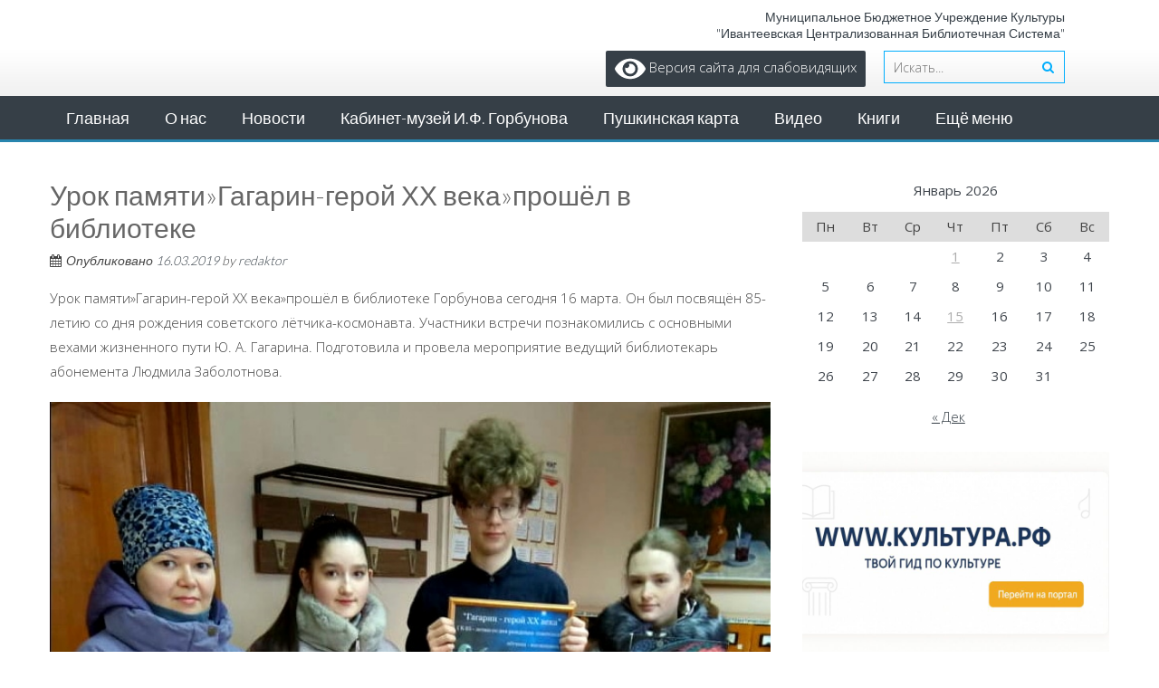

--- FILE ---
content_type: text/html; charset=UTF-8
request_url: https://ivbiblioteka.ru/urok-pamyati-gagarin-geroy-hh-veka-proshyol-v-biblioteke.html
body_size: 10009
content:
<!DOCTYPE html> 
<html lang="ru-RU">
<head>
<meta charset="UTF-8">
<meta name="viewport" content="width=device-width, initial-scale=1, user-scalabe=no">
<meta name="yandex-verification" content="f9160a61d98fdff9" />	
<title>Урок памяти&#187;Гагарин-герой ХХ века&#187;прошёл в библиотеке | МБУК &quot;Ивантеевская ЦБС&quot;</title>
<link rel="profile" href="http://gmpg.org/xfn/11">
<link rel="pingback" href="https://ivbiblioteka.ru/xmlrpc.php">
<!--[if lt IE 9]>
	<script src="https://ivbiblioteka.ru/wp-content/themes/accesspress-lite/js/html5.min.js"></script>
<![endif]-->

<meta name='robots' content='max-image-preview:large' />
<link rel='dns-prefetch' href='//www.google.com' />
<link rel='dns-prefetch' href='//fonts.googleapis.com' />
<link rel='dns-prefetch' href='//s.w.org' />
<link rel="alternate" type="application/rss+xml" title="МБУК &quot;Ивантеевская ЦБС&quot; &raquo; Лента" href="https://ivbiblioteka.ru/feed" />
<link rel="alternate" type="application/rss+xml" title="МБУК &quot;Ивантеевская ЦБС&quot; &raquo; Лента комментариев" href="https://ivbiblioteka.ru/comments/feed" />
<script type="text/javascript">
window._wpemojiSettings = {"baseUrl":"https:\/\/s.w.org\/images\/core\/emoji\/14.0.0\/72x72\/","ext":".png","svgUrl":"https:\/\/s.w.org\/images\/core\/emoji\/14.0.0\/svg\/","svgExt":".svg","source":{"concatemoji":"https:\/\/ivbiblioteka.ru\/wp-includes\/js\/wp-emoji-release.min.js?ver=6.0.11"}};
/*! This file is auto-generated */
!function(e,a,t){var n,r,o,i=a.createElement("canvas"),p=i.getContext&&i.getContext("2d");function s(e,t){var a=String.fromCharCode,e=(p.clearRect(0,0,i.width,i.height),p.fillText(a.apply(this,e),0,0),i.toDataURL());return p.clearRect(0,0,i.width,i.height),p.fillText(a.apply(this,t),0,0),e===i.toDataURL()}function c(e){var t=a.createElement("script");t.src=e,t.defer=t.type="text/javascript",a.getElementsByTagName("head")[0].appendChild(t)}for(o=Array("flag","emoji"),t.supports={everything:!0,everythingExceptFlag:!0},r=0;r<o.length;r++)t.supports[o[r]]=function(e){if(!p||!p.fillText)return!1;switch(p.textBaseline="top",p.font="600 32px Arial",e){case"flag":return s([127987,65039,8205,9895,65039],[127987,65039,8203,9895,65039])?!1:!s([55356,56826,55356,56819],[55356,56826,8203,55356,56819])&&!s([55356,57332,56128,56423,56128,56418,56128,56421,56128,56430,56128,56423,56128,56447],[55356,57332,8203,56128,56423,8203,56128,56418,8203,56128,56421,8203,56128,56430,8203,56128,56423,8203,56128,56447]);case"emoji":return!s([129777,127995,8205,129778,127999],[129777,127995,8203,129778,127999])}return!1}(o[r]),t.supports.everything=t.supports.everything&&t.supports[o[r]],"flag"!==o[r]&&(t.supports.everythingExceptFlag=t.supports.everythingExceptFlag&&t.supports[o[r]]);t.supports.everythingExceptFlag=t.supports.everythingExceptFlag&&!t.supports.flag,t.DOMReady=!1,t.readyCallback=function(){t.DOMReady=!0},t.supports.everything||(n=function(){t.readyCallback()},a.addEventListener?(a.addEventListener("DOMContentLoaded",n,!1),e.addEventListener("load",n,!1)):(e.attachEvent("onload",n),a.attachEvent("onreadystatechange",function(){"complete"===a.readyState&&t.readyCallback()})),(e=t.source||{}).concatemoji?c(e.concatemoji):e.wpemoji&&e.twemoji&&(c(e.twemoji),c(e.wpemoji)))}(window,document,window._wpemojiSettings);
</script>
<style type="text/css">
img.wp-smiley,
img.emoji {
	display: inline !important;
	border: none !important;
	box-shadow: none !important;
	height: 1em !important;
	width: 1em !important;
	margin: 0 0.07em !important;
	vertical-align: -0.1em !important;
	background: none !important;
	padding: 0 !important;
}
</style>
	<link rel='stylesheet' id='wp-block-library-css'  href='https://ivbiblioteka.ru/wp-includes/css/dist/block-library/style.min.css?ver=6.0.11' type='text/css' media='all' />
<style id='global-styles-inline-css' type='text/css'>
body{--wp--preset--color--black: #000000;--wp--preset--color--cyan-bluish-gray: #abb8c3;--wp--preset--color--white: #ffffff;--wp--preset--color--pale-pink: #f78da7;--wp--preset--color--vivid-red: #cf2e2e;--wp--preset--color--luminous-vivid-orange: #ff6900;--wp--preset--color--luminous-vivid-amber: #fcb900;--wp--preset--color--light-green-cyan: #7bdcb5;--wp--preset--color--vivid-green-cyan: #00d084;--wp--preset--color--pale-cyan-blue: #8ed1fc;--wp--preset--color--vivid-cyan-blue: #0693e3;--wp--preset--color--vivid-purple: #9b51e0;--wp--preset--gradient--vivid-cyan-blue-to-vivid-purple: linear-gradient(135deg,rgba(6,147,227,1) 0%,rgb(155,81,224) 100%);--wp--preset--gradient--light-green-cyan-to-vivid-green-cyan: linear-gradient(135deg,rgb(122,220,180) 0%,rgb(0,208,130) 100%);--wp--preset--gradient--luminous-vivid-amber-to-luminous-vivid-orange: linear-gradient(135deg,rgba(252,185,0,1) 0%,rgba(255,105,0,1) 100%);--wp--preset--gradient--luminous-vivid-orange-to-vivid-red: linear-gradient(135deg,rgba(255,105,0,1) 0%,rgb(207,46,46) 100%);--wp--preset--gradient--very-light-gray-to-cyan-bluish-gray: linear-gradient(135deg,rgb(238,238,238) 0%,rgb(169,184,195) 100%);--wp--preset--gradient--cool-to-warm-spectrum: linear-gradient(135deg,rgb(74,234,220) 0%,rgb(151,120,209) 20%,rgb(207,42,186) 40%,rgb(238,44,130) 60%,rgb(251,105,98) 80%,rgb(254,248,76) 100%);--wp--preset--gradient--blush-light-purple: linear-gradient(135deg,rgb(255,206,236) 0%,rgb(152,150,240) 100%);--wp--preset--gradient--blush-bordeaux: linear-gradient(135deg,rgb(254,205,165) 0%,rgb(254,45,45) 50%,rgb(107,0,62) 100%);--wp--preset--gradient--luminous-dusk: linear-gradient(135deg,rgb(255,203,112) 0%,rgb(199,81,192) 50%,rgb(65,88,208) 100%);--wp--preset--gradient--pale-ocean: linear-gradient(135deg,rgb(255,245,203) 0%,rgb(182,227,212) 50%,rgb(51,167,181) 100%);--wp--preset--gradient--electric-grass: linear-gradient(135deg,rgb(202,248,128) 0%,rgb(113,206,126) 100%);--wp--preset--gradient--midnight: linear-gradient(135deg,rgb(2,3,129) 0%,rgb(40,116,252) 100%);--wp--preset--duotone--dark-grayscale: url('#wp-duotone-dark-grayscale');--wp--preset--duotone--grayscale: url('#wp-duotone-grayscale');--wp--preset--duotone--purple-yellow: url('#wp-duotone-purple-yellow');--wp--preset--duotone--blue-red: url('#wp-duotone-blue-red');--wp--preset--duotone--midnight: url('#wp-duotone-midnight');--wp--preset--duotone--magenta-yellow: url('#wp-duotone-magenta-yellow');--wp--preset--duotone--purple-green: url('#wp-duotone-purple-green');--wp--preset--duotone--blue-orange: url('#wp-duotone-blue-orange');--wp--preset--font-size--small: 13px;--wp--preset--font-size--medium: 20px;--wp--preset--font-size--large: 36px;--wp--preset--font-size--x-large: 42px;}.has-black-color{color: var(--wp--preset--color--black) !important;}.has-cyan-bluish-gray-color{color: var(--wp--preset--color--cyan-bluish-gray) !important;}.has-white-color{color: var(--wp--preset--color--white) !important;}.has-pale-pink-color{color: var(--wp--preset--color--pale-pink) !important;}.has-vivid-red-color{color: var(--wp--preset--color--vivid-red) !important;}.has-luminous-vivid-orange-color{color: var(--wp--preset--color--luminous-vivid-orange) !important;}.has-luminous-vivid-amber-color{color: var(--wp--preset--color--luminous-vivid-amber) !important;}.has-light-green-cyan-color{color: var(--wp--preset--color--light-green-cyan) !important;}.has-vivid-green-cyan-color{color: var(--wp--preset--color--vivid-green-cyan) !important;}.has-pale-cyan-blue-color{color: var(--wp--preset--color--pale-cyan-blue) !important;}.has-vivid-cyan-blue-color{color: var(--wp--preset--color--vivid-cyan-blue) !important;}.has-vivid-purple-color{color: var(--wp--preset--color--vivid-purple) !important;}.has-black-background-color{background-color: var(--wp--preset--color--black) !important;}.has-cyan-bluish-gray-background-color{background-color: var(--wp--preset--color--cyan-bluish-gray) !important;}.has-white-background-color{background-color: var(--wp--preset--color--white) !important;}.has-pale-pink-background-color{background-color: var(--wp--preset--color--pale-pink) !important;}.has-vivid-red-background-color{background-color: var(--wp--preset--color--vivid-red) !important;}.has-luminous-vivid-orange-background-color{background-color: var(--wp--preset--color--luminous-vivid-orange) !important;}.has-luminous-vivid-amber-background-color{background-color: var(--wp--preset--color--luminous-vivid-amber) !important;}.has-light-green-cyan-background-color{background-color: var(--wp--preset--color--light-green-cyan) !important;}.has-vivid-green-cyan-background-color{background-color: var(--wp--preset--color--vivid-green-cyan) !important;}.has-pale-cyan-blue-background-color{background-color: var(--wp--preset--color--pale-cyan-blue) !important;}.has-vivid-cyan-blue-background-color{background-color: var(--wp--preset--color--vivid-cyan-blue) !important;}.has-vivid-purple-background-color{background-color: var(--wp--preset--color--vivid-purple) !important;}.has-black-border-color{border-color: var(--wp--preset--color--black) !important;}.has-cyan-bluish-gray-border-color{border-color: var(--wp--preset--color--cyan-bluish-gray) !important;}.has-white-border-color{border-color: var(--wp--preset--color--white) !important;}.has-pale-pink-border-color{border-color: var(--wp--preset--color--pale-pink) !important;}.has-vivid-red-border-color{border-color: var(--wp--preset--color--vivid-red) !important;}.has-luminous-vivid-orange-border-color{border-color: var(--wp--preset--color--luminous-vivid-orange) !important;}.has-luminous-vivid-amber-border-color{border-color: var(--wp--preset--color--luminous-vivid-amber) !important;}.has-light-green-cyan-border-color{border-color: var(--wp--preset--color--light-green-cyan) !important;}.has-vivid-green-cyan-border-color{border-color: var(--wp--preset--color--vivid-green-cyan) !important;}.has-pale-cyan-blue-border-color{border-color: var(--wp--preset--color--pale-cyan-blue) !important;}.has-vivid-cyan-blue-border-color{border-color: var(--wp--preset--color--vivid-cyan-blue) !important;}.has-vivid-purple-border-color{border-color: var(--wp--preset--color--vivid-purple) !important;}.has-vivid-cyan-blue-to-vivid-purple-gradient-background{background: var(--wp--preset--gradient--vivid-cyan-blue-to-vivid-purple) !important;}.has-light-green-cyan-to-vivid-green-cyan-gradient-background{background: var(--wp--preset--gradient--light-green-cyan-to-vivid-green-cyan) !important;}.has-luminous-vivid-amber-to-luminous-vivid-orange-gradient-background{background: var(--wp--preset--gradient--luminous-vivid-amber-to-luminous-vivid-orange) !important;}.has-luminous-vivid-orange-to-vivid-red-gradient-background{background: var(--wp--preset--gradient--luminous-vivid-orange-to-vivid-red) !important;}.has-very-light-gray-to-cyan-bluish-gray-gradient-background{background: var(--wp--preset--gradient--very-light-gray-to-cyan-bluish-gray) !important;}.has-cool-to-warm-spectrum-gradient-background{background: var(--wp--preset--gradient--cool-to-warm-spectrum) !important;}.has-blush-light-purple-gradient-background{background: var(--wp--preset--gradient--blush-light-purple) !important;}.has-blush-bordeaux-gradient-background{background: var(--wp--preset--gradient--blush-bordeaux) !important;}.has-luminous-dusk-gradient-background{background: var(--wp--preset--gradient--luminous-dusk) !important;}.has-pale-ocean-gradient-background{background: var(--wp--preset--gradient--pale-ocean) !important;}.has-electric-grass-gradient-background{background: var(--wp--preset--gradient--electric-grass) !important;}.has-midnight-gradient-background{background: var(--wp--preset--gradient--midnight) !important;}.has-small-font-size{font-size: var(--wp--preset--font-size--small) !important;}.has-medium-font-size{font-size: var(--wp--preset--font-size--medium) !important;}.has-large-font-size{font-size: var(--wp--preset--font-size--large) !important;}.has-x-large-font-size{font-size: var(--wp--preset--font-size--x-large) !important;}
</style>
<link rel='stylesheet' id='contact-form-7-css'  href='https://ivbiblioteka.ru/wp-content/plugins/contact-form-7/includes/css/styles.css?ver=5.6.2' type='text/css' media='all' />
<link rel='stylesheet' id='wp-pagenavi-css'  href='https://ivbiblioteka.ru/wp-content/plugins/wp-pagenavi/pagenavi-css.css?ver=2.70' type='text/css' media='all' />
<link rel='stylesheet' id='google-fonts-css'  href='//fonts.googleapis.com/css?family=Open+Sans%3A400%2C400italic%2C300italic%2C300%2C600%2C600italic%7CLato%3A400%2C100%2C300%2C700&#038;ver=6.0.11' type='text/css' media='all' />
<link rel='stylesheet' id='font-awesome-css'  href='https://ivbiblioteka.ru/wp-content/themes/accesspress-lite/css/font-awesome.min.css?ver=6.0.11' type='text/css' media='all' />
<link rel='stylesheet' id='fancybox-css-css'  href='https://ivbiblioteka.ru/wp-content/themes/accesspress-lite/css/nivo-lightbox.css?ver=6.0.11' type='text/css' media='all' />
<link rel='stylesheet' id='bx-slider-style-css'  href='https://ivbiblioteka.ru/wp-content/themes/accesspress-lite/css/jquery.bxslider.css?ver=6.0.11' type='text/css' media='all' />
<link rel='stylesheet' id='accesspresslite-style-css'  href='https://ivbiblioteka.ru/wp-content/themes/accesspress-lite/style.css?ver=6.0.11' type='text/css' media='all' />
<link rel='stylesheet' id='responsive-css'  href='https://ivbiblioteka.ru/wp-content/themes/accesspress-lite/css/responsive.css?ver=6.0.11' type='text/css' media='all' />
<link rel='stylesheet' id='bvi-styles-css'  href='https://ivbiblioteka.ru/wp-content/plugins/button-visually-impaired/assets/css/bvi.min.css?ver=2.3.0' type='text/css' media='all' />
<style id='bvi-styles-inline-css' type='text/css'>

			.bvi-widget,
			.bvi-shortcode a,
			.bvi-widget a, 
			.bvi-shortcode {
				color: #ffffff;
				background-color: #363f47;
			}
			.bvi-widget .bvi-svg-eye,
			.bvi-shortcode .bvi-svg-eye {
			    display: inline-block;
                overflow: visible;
                width: 1.125em;
                height: 1em;
                font-size: 2em;
                vertical-align: middle;
			}
			.bvi-widget,
			.bvi-shortcode {
			    -webkit-transition: background-color .2s ease-out;
			    transition: background-color .2s ease-out;
			    cursor: pointer;
			    border-radius: 2px;
			    display: inline-block;
			    padding: 5px 10px;
			    vertical-align: middle;
			    text-decoration: none;
			}
</style>
<script type='text/javascript' src='https://ivbiblioteka.ru/wp-includes/js/jquery/jquery.min.js?ver=3.6.0' id='jquery-core-js'></script>
<script type='text/javascript' src='https://ivbiblioteka.ru/wp-includes/js/jquery/jquery-migrate.min.js?ver=3.3.2' id='jquery-migrate-js'></script>
<link rel="https://api.w.org/" href="https://ivbiblioteka.ru/wp-json/" /><link rel="alternate" type="application/json" href="https://ivbiblioteka.ru/wp-json/wp/v2/posts/10433" /><link rel="EditURI" type="application/rsd+xml" title="RSD" href="https://ivbiblioteka.ru/xmlrpc.php?rsd" />
<link rel="wlwmanifest" type="application/wlwmanifest+xml" href="https://ivbiblioteka.ru/wp-includes/wlwmanifest.xml" /> 
<meta name="generator" content="WordPress 6.0.11" />
<link rel="canonical" href="https://ivbiblioteka.ru/urok-pamyati-gagarin-geroy-hh-veka-proshyol-v-biblioteke.html" />
<link rel='shortlink' href='https://ivbiblioteka.ru/?p=10433' />
<link rel="alternate" type="application/json+oembed" href="https://ivbiblioteka.ru/wp-json/oembed/1.0/embed?url=https%3A%2F%2Fivbiblioteka.ru%2Furok-pamyati-gagarin-geroy-hh-veka-proshyol-v-biblioteke.html" />
<link rel="alternate" type="text/xml+oembed" href="https://ivbiblioteka.ru/wp-json/oembed/1.0/embed?url=https%3A%2F%2Fivbiblioteka.ru%2Furok-pamyati-gagarin-geroy-hh-veka-proshyol-v-biblioteke.html&#038;format=xml" />
<style type="text/css">.main-navigation li {
 text-transform: none;
}</style>	<style type="text/css">
			.site-title a,
		.site-description {
			color: #1e73be;
		}
		</style>
			<style type="text/css" id="wp-custom-css">
			

.main-navigation {
	border-bottom: 3px solid #2885ae
}		</style>
		</head>

<body class="post-template-default single single-post postid-10433 single-format-standard group-blog right-sidebar">
<div id="page" class="site">

	<header id="masthead" class="site-header">
    <div id="top-header">
		<div class="ak-container">
			<div class="site-branding">
				
				
								<a href="https://ivbiblioteka.ru/" rel="home">
					<img src="https://ivbiblioteka.ru/wp-content/uploads/2022/06/cropped-1111-2.png" alt="МБУК &quot;Ивантеевская ЦБС&quot;">
				</a>
								
				
			</div><!-- .site-branding -->
        

			<div class="right-header clearfix"> <!-- КНОПКА ДЛЯ СЛАБОВИДЯЩИХ -->
				<div class="header-text"><p style="line-height: 1.3;color: #363f47">Муниципальное бюджетное учреждение культуры<br />
 "Ивантеевская централизованная библиотечная система"</p>
</div>                <div class="clearfix"></div>
				<div class="bvi-widget">
					<a href="#" class="bvi-open">
						<svg aria-hidden="true" role="img" xmlns="http://ww.w3.org/2000/svg" viewBox="0 0 576 512" class="bvi-svg-eye">
							<path fill="currentColor" d="M572.52 241.4C518.29 135.59 410.93 64 288 64S57.68 135.64 3.48 241.41a32.35 32.35 0 0 0 0 29.19C57.71 376.41 165.07 448 288 448s230.32-71.64 284.52-177.41a32.35 32.35 0 0 0 0-29.19zM288 400a144 144 0 1 1 144-144 143.93 143.93 0 0 1-144 144zm0-240a95.31 95.31 0 0 0-25.31 3.79 47.85 47.85 0 0 1-66.9 66.9A95.78 95.78 0 1 0 288 160z" class="bvi-svg-eye"></path>
						</svg>
						Версия сайта для слабовидящих
					</a>
				</div>
				
                				<div class="ak-search">
						<form method="get" class="searchform" action="https://ivbiblioteka.ru/" role="search">
		<input type="text" name="s" value="" class="s" placeholder="Искать..." />
		<button type="submit" name="submit" class="searchsubmit"><i class="fa fa-search"></i></button>
	</form>
				</div>
							</div><!-- .right-header -->
		</div><!-- .ak-container -->
  </div><!-- #top-header -->

		
		<nav id="site-navigation" class="main-navigation menu-left">
			<div class="ak-container">
				<h1 class="menu-toggle">Menu</h1>

				<div class="menu-menyu-1-container"><ul id="menu-menyu-1" class="menu"><li id="menu-item-7" class="menu-item menu-item-type-custom menu-item-object-custom menu-item-home menu-item-7"><a href="http://ivbiblioteka.ru/">Главная</a></li>
<li id="menu-item-10" class="menu-item menu-item-type-post_type menu-item-object-page menu-item-has-children menu-item-10"><a href="https://ivbiblioteka.ru/biblioteka">О нас</a>
<ul class="sub-menu">
	<li id="menu-item-18678" class="menu-item menu-item-type-post_type menu-item-object-page menu-item-18678"><a href="https://ivbiblioteka.ru/biblioteka">Об учреждении</a></li>
	<li id="menu-item-38" class="menu-item menu-item-type-post_type menu-item-object-page menu-item-38"><a href="https://ivbiblioteka.ru/biblioteka/filialy">Библиотеки</a></li>
	<li id="menu-item-69" class="menu-item menu-item-type-post_type menu-item-object-page menu-item-69"><a href="https://ivbiblioteka.ru/biblioteka/rezhim-raboty">Режим работы</a></li>
	<li id="menu-item-21" class="menu-item menu-item-type-post_type menu-item-object-page menu-item-21"><a href="https://ivbiblioteka.ru/biblioteka/dokumentyi">Документы</a></li>
	<li id="menu-item-18400" class="menu-item menu-item-type-post_type menu-item-object-page menu-item-18400"><a href="https://ivbiblioteka.ru/biblioteka/kontaktyi">Контакты</a></li>
	<li id="menu-item-18608" class="menu-item menu-item-type-post_type menu-item-object-page menu-item-18608"><a href="https://ivbiblioteka.ru/biblioteka/obratnaya-svyaz">Написать нам письмо</a></li>
	<li id="menu-item-19158" class="menu-item menu-item-type-post_type menu-item-object-page menu-item-19158"><a href="https://ivbiblioteka.ru/otvety-na-chasto-zadavaemye-voprosy">Ответы на часто задаваемые вопросы</a></li>
	<li id="menu-item-19423" class="menu-item menu-item-type-post_type menu-item-object-page menu-item-19423"><a href="https://ivbiblioteka.ru/dostupnost-dlya-ovz">Доступность для людей с ОВЗ</a></li>
	<li id="menu-item-21677" class="menu-item menu-item-type-post_type menu-item-object-page menu-item-21677"><a href="https://ivbiblioteka.ru/biblioteka/informacziya-o-materialno-tehnicheskom-obespechenii-predostavleniya-uslug">Материально-техническое обеспечение</a></li>
</ul>
</li>
<li id="menu-item-210" class="menu-item menu-item-type-taxonomy menu-item-object-category current-post-ancestor current-menu-parent current-post-parent menu-item-210"><a href="https://ivbiblioteka.ru/category/news">Новости</a></li>
<li id="menu-item-13637" class="menu-item menu-item-type-custom menu-item-object-custom menu-item-13637"><a href="https://ivbiblioteka.ru/kabinet-muzey-imeni-i-f-gorbunova">Кабинет-музей И.Ф. Горбунова</a></li>
<li id="menu-item-18891" class="menu-item menu-item-type-post_type menu-item-object-page menu-item-has-children menu-item-18891"><a href="https://ivbiblioteka.ru/uslugi">Пушкинская карта</a>
<ul class="sub-menu">
	<li id="menu-item-19796" class="menu-item menu-item-type-post_type menu-item-object-page menu-item-19796"><a href="https://ivbiblioteka.ru/pushkinskaya-krta">Пушкинская карта</a></li>
	<li id="menu-item-19799" class="menu-item menu-item-type-post_type menu-item-object-page menu-item-19799"><a href="https://ivbiblioteka.ru/uslugi">Услуги</a></li>
</ul>
</li>
<li id="menu-item-293" class="menu-item menu-item-type-taxonomy menu-item-object-category menu-item-293"><a href="https://ivbiblioteka.ru/category/video">Видео</a></li>
<li id="menu-item-19135" class="menu-item menu-item-type-post_type menu-item-object-page menu-item-has-children menu-item-19135"><a href="https://ivbiblioteka.ru/knigi">Книги</a>
<ul class="sub-menu">
	<li id="menu-item-14465" class="menu-item menu-item-type-custom menu-item-object-custom menu-item-14465"><a href="https://ivbiblioteka.ru/knigi">Электронный каталог</a></li>
	<li id="menu-item-2317" class="menu-item menu-item-type-taxonomy menu-item-object-category menu-item-2317"><a href="https://ivbiblioteka.ru/category/redkie-knigi">Редкие книги</a></li>
</ul>
</li>
<li id="menu-item-18559" class="menu-item menu-item-type-post_type menu-item-object-page menu-item-has-children menu-item-18559"><a href="https://ivbiblioteka.ru/eshhe-menyu">Краеведение</a>
<ul class="sub-menu">
	<li id="menu-item-1181" class="menu-item menu-item-type-taxonomy menu-item-object-category menu-item-1181"><a href="https://ivbiblioteka.ru/category/dan-pamyati">Дань памяти</a></li>
	<li id="menu-item-19204" class="menu-item menu-item-type-post_type menu-item-object-page menu-item-19204"><a href="https://ivbiblioteka.ru/kabinet-muzey-imeni-i-f-gorbunova">Гостиная И. Ф. Горбунова</a></li>
	<li id="menu-item-4045" class="menu-item menu-item-type-taxonomy menu-item-object-category menu-item-4045"><a href="https://ivbiblioteka.ru/category/detskaya-biblioteka-50-let">Детская библиотека &#8212; 50 лет!</a></li>
	<li id="menu-item-25" class="menu-item menu-item-type-post_type menu-item-object-page menu-item-25"><a href="https://ivbiblioteka.ru/eshhe-menyu/informatsiya">Мир библиографии и справочные данные</a></li>
</ul>
</li>
</ul></div>			</div>
		</nav><!-- #site-navigation -->
	</header><!-- #masthead -->

	<section id="slider-banner">
			</section><!-- #slider-banner -->    
		<div id="content" class="site-content">

<div class="ak-container">
		<div id="primary" class="content-area">
		<main id="main" class="site-main" role="main">

		
			<article id="post-10433" class="post-10433 post type-post status-publish format-standard has-post-thumbnail hentry category-news">
	<header class="entry-header">
		<h1 class="entry-title">Урок памяти&#187;Гагарин-герой ХХ века&#187;прошёл в библиотеке</h1>
            
					<div class="entry-meta">
				<span class="posted-on">Опубликовано <a href="https://ivbiblioteka.ru/urok-pamyati-gagarin-geroy-hh-veka-proshyol-v-biblioteke.html" rel="bookmark"><time class="entry-date published" datetime="2019-03-16T18:36:33+04:00">16.03.2019</time></a></span><span class="byline"> by <span class="author vcard"><a class="url fn n" href="https://ivbiblioteka.ru/author/redaktor">redaktor</a></span></span>			</div><!-- .entry-meta -->
			</header><!-- .entry-header -->


	<div class="entry-content">
		<p>Урок памяти&#187;Гагарин-герой ХХ века&#187;прошёл в библиотеке Горбунова сегодня 16 марта. Он был посвящён 85-летию со дня рождения советского лётчика-космонавта. Участники встречи познакомились с основными вехами жизненного пути Ю. А. Гагарина. Подготовила и провела мероприятие ведущий библиотекарь абонемента Людмила Заболотнова.</p>
<p><a href="http://ivbiblioteka.ru/wp-content/uploads/2019/03/IMG_20190316_150530_809.jpg"><img class="aligncenter  wp-image-10434" src="http://ivbiblioteka.ru/wp-content/uploads/2019/03/IMG_20190316_150530_809.jpg" alt="" width="1060" height="996" srcset="https://ivbiblioteka.ru/wp-content/uploads/2019/03/IMG_20190316_150530_809.jpg 728w, https://ivbiblioteka.ru/wp-content/uploads/2019/03/IMG_20190316_150530_809-300x282.jpg 300w" sizes="(max-width: 1060px) 100vw, 1060px" /></a></p>
			</div><!-- .entry-content -->

	<footer class="entry-footer">
	This entry was posted in <a href="https://ivbiblioteka.ru/category/news" rel="category tag">Новости</a>. Bookmark the <a href="https://ivbiblioteka.ru/urok-pamyati-gagarin-geroy-hh-veka-proshyol-v-biblioteke.html" rel="bookmark">permalink</a>.				</footer><!-- .entry-footer -->
</article><!-- #post-## -->

			
            
		
		</main><!-- #main -->
	</div><!-- #primary -->
	
	

	<div id="secondary-right" class="widget-area right-sidebar sidebar">
		
        
	    		

					<aside id="block-3" class="widget widget_block widget_calendar"><div class="wp-block-calendar"><table id="wp-calendar" class="wp-calendar-table">
	<caption>Январь 2026</caption>
	<thead>
	<tr>
		<th scope="col" title="Понедельник">Пн</th>
		<th scope="col" title="Вторник">Вт</th>
		<th scope="col" title="Среда">Ср</th>
		<th scope="col" title="Четверг">Чт</th>
		<th scope="col" title="Пятница">Пт</th>
		<th scope="col" title="Суббота">Сб</th>
		<th scope="col" title="Воскресенье">Вс</th>
	</tr>
	</thead>
	<tbody>
	<tr>
		<td colspan="3" class="pad">&nbsp;</td><td><a href="https://ivbiblioteka.ru/2026/01/01" aria-label="Записи, опубликованные 01.01.2026">1</a></td><td>2</td><td>3</td><td>4</td>
	</tr>
	<tr>
		<td>5</td><td>6</td><td>7</td><td>8</td><td>9</td><td>10</td><td>11</td>
	</tr>
	<tr>
		<td>12</td><td>13</td><td>14</td><td id="today"><a href="https://ivbiblioteka.ru/2026/01/15" aria-label="Записи, опубликованные 15.01.2026">15</a></td><td>16</td><td>17</td><td>18</td>
	</tr>
	<tr>
		<td>19</td><td>20</td><td>21</td><td>22</td><td>23</td><td>24</td><td>25</td>
	</tr>
	<tr>
		<td>26</td><td>27</td><td>28</td><td>29</td><td>30</td><td>31</td>
		<td class="pad" colspan="1">&nbsp;</td>
	</tr>
	</tbody>
	</table><nav aria-label="Предыдущий и следующий месяцы" class="wp-calendar-nav">
		<span class="wp-calendar-nav-prev"><a href="https://ivbiblioteka.ru/2025/12">&laquo; Дек</a></span>
		<span class="pad">&nbsp;</span>
		<span class="wp-calendar-nav-next">&nbsp;</span>
	</nav></div></aside><aside id="block-49" class="widget widget_block widget_media_image"><div class="wp-block-image">
<figure class="aligncenter size-large is-resized"><a href="https://культура.рф"><img loading="lazy" src="https://ivbiblioteka.ru/wp-content/uploads/2025/12/baner-kultura-1024x683.jpeg" alt="" class="wp-image-23394" width="678" height="452" srcset="https://ivbiblioteka.ru/wp-content/uploads/2025/12/baner-kultura-1024x683.jpeg 1024w, https://ivbiblioteka.ru/wp-content/uploads/2025/12/baner-kultura-300x200.jpeg 300w, https://ivbiblioteka.ru/wp-content/uploads/2025/12/baner-kultura-768x512.jpeg 768w, https://ivbiblioteka.ru/wp-content/uploads/2025/12/baner-kultura.jpeg 1536w" sizes="(max-width: 678px) 100vw, 678px" /></a><figcaption><em><strong>WWW.КУЛЬТУРА.РФ – твой гид по культуре</strong></em></figcaption></figure></div></aside><aside id="text-6" class="widget widget_text">			<div class="textwidget"><p><a href="https://ivbiblioteka.ru/pushkinskaya-krta"><img loading="lazy" class="aligncenter size-large wp-image-23057" src="https://ivbiblioteka.ru/wp-content/uploads/2025/08/gabknxujmuoji71d19gs1k6b54oy9ejj-1024x576.jpg" alt="" width="750" height="422" srcset="https://ivbiblioteka.ru/wp-content/uploads/2025/08/gabknxujmuoji71d19gs1k6b54oy9ejj-1024x576.jpg 1024w, https://ivbiblioteka.ru/wp-content/uploads/2025/08/gabknxujmuoji71d19gs1k6b54oy9ejj-300x169.jpg 300w, https://ivbiblioteka.ru/wp-content/uploads/2025/08/gabknxujmuoji71d19gs1k6b54oy9ejj-768x432.jpg 768w, https://ivbiblioteka.ru/wp-content/uploads/2025/08/gabknxujmuoji71d19gs1k6b54oy9ejj.jpg 1500w" sizes="(max-width: 750px) 100vw, 750px" /></a></p>
</div>
		</aside><aside id="block-47" class="widget widget_block widget_media_image">
<figure class="wp-block-image size-large"><a href="https://ivbiblioteka.ru/wp-content/uploads/2024/02/plakat-moyo-1.png"><img loading="lazy" width="1009" height="1024" src="https://ivbiblioteka.ru/wp-content/uploads/2024/02/plakat-moyo-1-1009x1024.png" alt="" class="wp-image-21741" srcset="https://ivbiblioteka.ru/wp-content/uploads/2024/02/plakat-moyo-1-1009x1024.png 1009w, https://ivbiblioteka.ru/wp-content/uploads/2024/02/plakat-moyo-1-296x300.png 296w, https://ivbiblioteka.ru/wp-content/uploads/2024/02/plakat-moyo-1-768x779.png 768w, https://ivbiblioteka.ru/wp-content/uploads/2024/02/plakat-moyo-1-1514x1536.png 1514w, https://ivbiblioteka.ru/wp-content/uploads/2024/02/plakat-moyo-1.png 1847w" sizes="(max-width: 1009px) 100vw, 1009px" /></a></figure>
</aside><aside id="block-46" class="widget widget_block widget_media_image">
<figure class="wp-block-image size-large"><a href="https://ivbiblioteka.ru/wp-content/uploads/2024/02/bez-imeni.jpg"><img loading="lazy" width="665" height="1024" src="https://ivbiblioteka.ru/wp-content/uploads/2024/02/bez-imeni-665x1024.jpg" alt="" class="wp-image-21720" srcset="https://ivbiblioteka.ru/wp-content/uploads/2024/02/bez-imeni-665x1024.jpg 665w, https://ivbiblioteka.ru/wp-content/uploads/2024/02/bez-imeni-195x300.jpg 195w, https://ivbiblioteka.ru/wp-content/uploads/2024/02/bez-imeni.jpg 675w" sizes="(max-width: 665px) 100vw, 665px" /></a><figcaption><a href="https://bus.gov.ru/qrcode/rate/356709" data-type="URL" data-id="https://bus.gov.ru/qrcode/rate/356709">https://bus.gov.ru/qrcode/rate/356709</a></figcaption></figure>
</aside><aside id="block-24" class="widget widget_block widget_media_image">
<figure class="wp-block-image size-large"><a href="https://ivbiblioteka.ru/wp-content/uploads/2023/05/qr.png"><img loading="lazy" width="724" height="1024" src="https://ivbiblioteka.ru/wp-content/uploads/2023/05/qr-724x1024.png" alt="" class="wp-image-20981" srcset="https://ivbiblioteka.ru/wp-content/uploads/2023/05/qr-724x1024.png 724w, https://ivbiblioteka.ru/wp-content/uploads/2023/05/qr-212x300.png 212w, https://ivbiblioteka.ru/wp-content/uploads/2023/05/qr-768x1087.png 768w, https://ivbiblioteka.ru/wp-content/uploads/2023/05/qr.png 933w" sizes="(max-width: 724px) 100vw, 724px" /></a></figure>
</aside><aside id="block-26" class="widget widget_block widget_media_image"><div class="wp-block-image">
<figure class="aligncenter size-large"><a href="https://ivbiblioteka.ru/wp-content/uploads/2023/10/img-20231010-wa0010.jpg"><img loading="lazy" width="905" height="1024" src="https://ivbiblioteka.ru/wp-content/uploads/2023/10/img-20231010-wa0010-905x1024.jpg" alt="" class="wp-image-21315" srcset="https://ivbiblioteka.ru/wp-content/uploads/2023/10/img-20231010-wa0010-905x1024.jpg 905w, https://ivbiblioteka.ru/wp-content/uploads/2023/10/img-20231010-wa0010-265x300.jpg 265w, https://ivbiblioteka.ru/wp-content/uploads/2023/10/img-20231010-wa0010-768x869.jpg 768w, https://ivbiblioteka.ru/wp-content/uploads/2023/10/img-20231010-wa0010.jpg 1125w" sizes="(max-width: 905px) 100vw, 905px" /></a></figure></div></aside><aside id="text-7" class="widget widget_text">			<div class="textwidget"><p><a href="https://dlib.eastview.com/"><img loading="lazy" class="aligncenter size-full wp-image-16667" src="https://ivbiblioteka.ru/wp-content/uploads/2021/08/banner.png" alt="" width="1200" height="347" srcset="https://ivbiblioteka.ru/wp-content/uploads/2021/08/banner.png 1200w, https://ivbiblioteka.ru/wp-content/uploads/2021/08/banner-300x87.png 300w, https://ivbiblioteka.ru/wp-content/uploads/2021/08/banner-1024x296.png 1024w, https://ivbiblioteka.ru/wp-content/uploads/2021/08/banner-768x222.png 768w" sizes="(max-width: 1200px) 100vw, 1200px" /></a></p>
<p>&nbsp;</p>
<p><a href="http://xn--80aacacvtbthqmh0dxl.xn--p1ai/"><img loading="lazy" class="aligncenter wp-image-14796" src="https://ivbiblioteka.ru/wp-content/uploads/2021/02/1-1.png" alt="" width="303" height="127" srcset="https://ivbiblioteka.ru/wp-content/uploads/2021/02/1-1.png 500w, https://ivbiblioteka.ru/wp-content/uploads/2021/02/1-1-300x126.png 300w" sizes="(max-width: 303px) 100vw, 303px" /></a></p>
</div>
		</aside><aside id="block-13" class="widget widget_block widget_media_image"><div class="wp-block-image">
<figure class="aligncenter size-full is-resized"><a href="https://arch.rgdb.ru/xmlui/"><img loading="lazy" src="https://ivbiblioteka.ru/wp-content/uploads/2022/10/banner220x130.gif" alt="" class="wp-image-20214" width="273" height="161"/></a></figure></div></aside><aside id="block-7" class="widget widget_block widget_media_image"><div class="wp-block-image">
<figure class="aligncenter size-full"><a href="https://elibrary.ru/defaultx.asp"><img loading="lazy" width="377" height="43" src="https://ivbiblioteka.ru/wp-content/uploads/2022/10/banner2.jpg" alt="" class="wp-image-20206" srcset="https://ivbiblioteka.ru/wp-content/uploads/2022/10/banner2.jpg 377w, https://ivbiblioteka.ru/wp-content/uploads/2022/10/banner2-300x34.jpg 300w" sizes="(max-width: 377px) 100vw, 377px" /></a></figure></div></aside><aside id="block-20" class="widget widget_block widget_media_image"><div class="wp-block-image">
<figure class="aligncenter size-full is-resized"><a href="http://edu.garant.ru/garant/study/"><img loading="lazy" src="https://ivbiblioteka.ru/wp-content/uploads/2022/10/220x115-study.png" alt="" class="wp-image-20229" width="267" height="140"/></a></figure></div></aside><aside id="text-5" class="widget widget_text">			<div class="textwidget"><p><a href="https://biblio.litres.ru/libreg/158785/"><img class="aligncenter size-full wp-image-12841" src="http://ivbiblioteka.ru/wp-content/uploads/2020/03/free-books-blue-1024h768.png" alt="" width="300" srcset="https://ivbiblioteka.ru/wp-content/uploads/2020/03/free-books-blue-1024h768.png 1024w, https://ivbiblioteka.ru/wp-content/uploads/2020/03/free-books-blue-1024h768-300x225.png 300w, https://ivbiblioteka.ru/wp-content/uploads/2020/03/free-books-blue-1024h768-768x576.png 768w, https://ivbiblioteka.ru/wp-content/uploads/2020/03/free-books-blue-1024h768-135x100.png 135w" sizes="(max-width: 1024px) 100vw, 1024px" /></a></p>
</div>
		</aside>		        	</div><!-- #secondary -->
</div>


	</div><!-- #content -->

	<footer id="colophon" class="site-footer" role="contentinfo">
			<div id="top-footer">
		<div class="ak-container">
			<div class="footer1 footer">
					
			</div>

			<div class="footer2 footer">
					
			</div>

			<div class="clearfix hide"></div>

			<div class="footer3 footer">
									<aside id="custom_html-10" class="widget_text widget widget_custom_html"><h1 class="widget-title">Полезные ссылки</h1><div class="textwidget custom-html-widget"><p style="line-height: 1.3">
	<a href="https://www.culture.ru/"><u>Культура РФ</u></a><br>
	<a href="https://www.gubmo.ru/"><u>Губернская библиотека</u></a><br>
	<a href="https://www.rsl.ru/"><u>Российская государственная библиотека</u></a></p></div></aside>					
			</div>

			<div class="footer4 footer">
									<aside id="custom_html-8" class="widget_text widget widget_custom_html"><h1 class="widget-title">Контакты</h1><div class="textwidget custom-html-widget"><p style="line-height: 1.3"><strong>Муниципальное бюджетное <br>
	учреждение культуры<br> «Ивантеевская  централизованная библиотечная система»<br></strong>
МБУК «ИЦБС»<br>
141282, Московская область, г.о. Пушкинский, г. Ивантеевка, Центральный проезд, д. 1<br>
8 (496) 536-48-55,<br>
	8 (496) 536-27-89,<br>
8 (496) 536-11-90<br>
ivnt_mbukicbs@mosreg.ru<br>
<span style="color: #2885ae;"><a href="https://ivbiblioteka.ru/"><u>Сайт МБУК "ИЦБС"</u></a></span><br>
<span style="color: #2885ae;"><a href="https://vk.com/biblio_gorb"> <u>ВКонтакте</u></a></span><br>
<span style="color: #2885ae;"><a href="https://t.me/biblioteka_ivanteevka"> <u>Telegram</u></a></span><br>
<span style="color: #2885ae;"></div></aside>					
			</div>
		</div>
		</div>
	
		
		<div id="bottom-footer">
		<div class="ak-container">
			<div class="site-info">

			</div><!-- .site-info -->

			<div class="copyright">
				&copy; 2026 
				<a href="https://ivbiblioteka.ru">
				МБУК "Ивантеевская ЦБС"				<br />
<a href="http://ivbiblioteka.ru/karta-sayta">Карта сайта</a>
			</div>
		</div>
		</div>
	</footer><!-- #colophon -->
</div><!-- #page -->

<script async src="https://culturaltracking.ru/static/js/spxl.js?pixelId=8717" data-pixel-id="8717"></script><script type='text/javascript' src='https://ivbiblioteka.ru/wp-includes/js/dist/vendor/regenerator-runtime.min.js?ver=0.13.9' id='regenerator-runtime-js'></script>
<script type='text/javascript' src='https://ivbiblioteka.ru/wp-includes/js/dist/vendor/wp-polyfill.min.js?ver=3.15.0' id='wp-polyfill-js'></script>
<script type='text/javascript' id='contact-form-7-js-extra'>
/* <![CDATA[ */
var wpcf7 = {"api":{"root":"https:\/\/ivbiblioteka.ru\/wp-json\/","namespace":"contact-form-7\/v1"}};
/* ]]> */
</script>
<script type='text/javascript' src='https://ivbiblioteka.ru/wp-content/plugins/contact-form-7/includes/js/index.js?ver=5.6.2' id='contact-form-7-js'></script>
<script type='text/javascript' src='https://ivbiblioteka.ru/wp-content/themes/accesspress-lite/js/jquery.bxslider.min.js?ver=4.1' id='bx-slider-js'></script>
<script type='text/javascript' src='https://ivbiblioteka.ru/wp-content/themes/accesspress-lite/js/nivo-lightbox.min.js?ver=2.1' id='fancybox-js'></script>
<script type='text/javascript' src='https://ivbiblioteka.ru/wp-content/themes/accesspress-lite/js/jquery.actual.min.js?ver=1.0.16' id='jquery-actual-js'></script>
<script type='text/javascript' src='https://ivbiblioteka.ru/wp-content/themes/accesspress-lite/js/skip-link-focus-fix.js?ver=20130115' id='accesspresslite-skip-link-focus-fix-js'></script>
<script type='text/javascript' src='https://ivbiblioteka.ru/wp-content/themes/accesspress-lite/js/custom.js?ver=1.1' id='custom-js'></script>
<script type='text/javascript' src='https://www.google.com/recaptcha/api.js?render=6Ld264ggAAAAAITR0aJ0dIFPROjPv07RwSu5Nhza&#038;ver=3.0' id='google-recaptcha-js'></script>
<script type='text/javascript' id='wpcf7-recaptcha-js-extra'>
/* <![CDATA[ */
var wpcf7_recaptcha = {"sitekey":"6Ld264ggAAAAAITR0aJ0dIFPROjPv07RwSu5Nhza","actions":{"homepage":"homepage","contactform":"contactform"}};
/* ]]> */
</script>
<script type='text/javascript' src='https://ivbiblioteka.ru/wp-content/plugins/contact-form-7/modules/recaptcha/index.js?ver=5.6.2' id='wpcf7-recaptcha-js'></script>
<script type='text/javascript' id='bvi-script-js-extra'>
/* <![CDATA[ */
var wp_bvi = {"option":{"theme":"blue","font":"arial","fontSize":16,"letterSpacing":"normal","lineHeight":"normal","images":true,"reload":false,"speech":true,"builtElements":true,"panelHide":false,"panelFixed":true,"lang":"ru-RU"}};
/* ]]> */
</script>
<script type='text/javascript' src='https://ivbiblioteka.ru/wp-content/plugins/button-visually-impaired/assets/js/bvi.min.js?ver=2.3.0' id='bvi-script-js'></script>
<script type='text/javascript' id='bvi-script-js-after'>
var Bvi = new isvek.Bvi(wp_bvi.option);
</script>

</body>
</html>


--- FILE ---
content_type: application/javascript
request_url: https://ivbiblioteka.ru/wp-content/themes/accesspress-lite/js/custom.js?ver=1.1
body_size: 625
content:
jQuery(function(){

  jQuery('#s').attr('placeholder','SEARCH...')


  jQuery('.testimonial-slider').bxSlider({
   controls:false,
   auto:true,
   mode:'fade',
   speed:1000
  });

  jQuery(window).resize(function(){
    jQuery('.slider-caption').each(function(){
    var cap_height = jQuery(this).actual( 'outerHeight' );
    jQuery(this).css('margin-top',-(cap_height/2));
    });
    }).resize();;
  

  jQuery('.commentmetadata').after('<div class="clear"></div>');

  jQuery('.menu-toggle').click(function(){
    jQuery('#site-navigation .menu').slideToggle('slow');
  });
    
    jQuery('.thumbnail-gallery .gallery-item a').each(function(){
        jQuery(this).addClass('fancybox-gallery').attr('data-lightbox-gallery','gallery');
    });
    
    jQuery(".fancybox-gallery").nivoLightbox();

    if(jQuery(window).width() > 940 ){
    var totalWidth = 0;
    var wrapperWidth = jQuery('#site-navigation .menu').width()-100;
    jQuery('#site-navigation .menu > li').each(function(){
    totalWidth = jQuery(this).outerWidth(true) + totalWidth;
    if(totalWidth > wrapperWidth){
      jQuery(this).addClass('more-item');
    }
    });
  jQuery('#site-navigation .menu .more-item').wrapAll('<li class="menu-item-has-children more-menu-item"><ul></ul></li>');
  jQuery('.more-menu-item').prepend('<a href=#>Ещё меню</a>');
    }

 });
